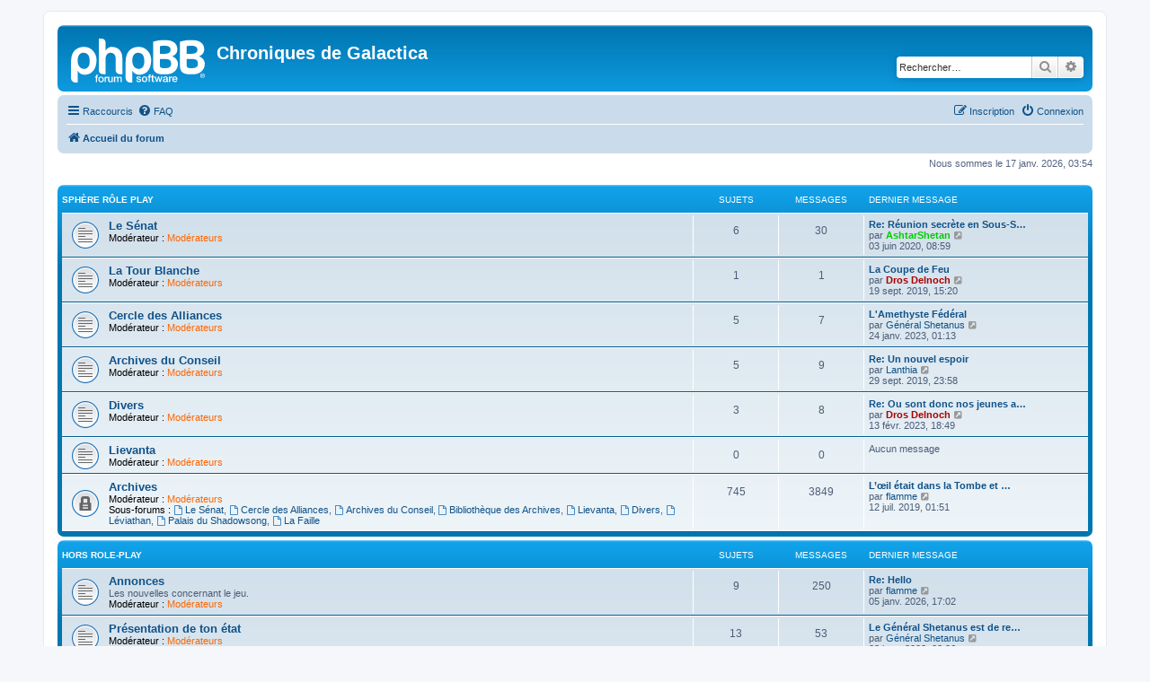

--- FILE ---
content_type: text/html; charset=UTF-8
request_url: https://forum.chroniquesgalactica.org/index.php?sid=8388fab474d7958d1e241023ea586cbd
body_size: 6983
content:
<!DOCTYPE html>
<html dir="ltr" lang="fr">
<head>
<meta charset="utf-8" />
<meta http-equiv="X-UA-Compatible" content="IE=edge">
<meta name="viewport" content="width=device-width, initial-scale=1" />

<title>Chroniques de Galactica - Page d’accueil</title>

	<link rel="alternate" type="application/atom+xml" title="Flux - Chroniques de Galactica" href="/feed?sid=6c1da83921f45d5bc0a0978d955580e4">		<link rel="alternate" type="application/atom+xml" title="Flux - Tous les forums" href="/feed/forums?sid=6c1da83921f45d5bc0a0978d955580e4">					
	<link rel="canonical" href="https://forum.chroniquesgalactica.org/">

<!--
	phpBB style name: prosilver
	Based on style:   prosilver (this is the default phpBB3 style)
	Original author:  Tom Beddard ( http://www.subBlue.com/ )
	Modified by:
-->

<link href="./assets/css/font-awesome.min.css?assets_version=19" rel="stylesheet">
<link href="./styles/prosilver/theme/stylesheet.css?assets_version=19" rel="stylesheet">
<link href="./styles/prosilver/theme/fr/stylesheet.css?assets_version=19" rel="stylesheet">




<!--[if lte IE 9]>
	<link href="./styles/prosilver/theme/tweaks.css?assets_version=19" rel="stylesheet">
<![endif]-->





</head>
<body id="phpbb" class="nojs notouch section-index ltr ">


<div id="wrap" class="wrap">
	<a id="top" class="top-anchor" accesskey="t"></a>
	<div id="page-header">
		<div class="headerbar" role="banner">
					<div class="inner">

			<div id="site-description" class="site-description">
		<a id="logo" class="logo" href="./index.php?sid=6c1da83921f45d5bc0a0978d955580e4" title="Accueil du forum">
					<span class="site_logo"></span>
				</a>
				<h1>Chroniques de Galactica</h1>
				<p></p>
				<p class="skiplink"><a href="#start_here">Accéder au contenu</a></p>
			</div>

									<div id="search-box" class="search-box search-header" role="search">
				<form action="./search.php?sid=6c1da83921f45d5bc0a0978d955580e4" method="get" id="search">
				<fieldset>
					<input name="keywords" id="keywords" type="search" maxlength="128" title="Rechercher par mots-clés" class="inputbox search tiny" size="20" value="" placeholder="Rechercher…" />
					<button class="button button-search" type="submit" title="Rechercher">
						<i class="icon fa-search fa-fw" aria-hidden="true"></i><span class="sr-only">Rechercher</span>
					</button>
					<a href="./search.php?sid=6c1da83921f45d5bc0a0978d955580e4" class="button button-search-end" title="Recherche avancée">
						<i class="icon fa-cog fa-fw" aria-hidden="true"></i><span class="sr-only">Recherche avancée</span>
					</a>
					<input type="hidden" name="sid" value="6c1da83921f45d5bc0a0978d955580e4" />

				</fieldset>
				</form>
			</div>
						
			</div>
					</div>
				<div class="navbar" role="navigation">
	<div class="inner">

	<ul id="nav-main" class="nav-main linklist" role="menubar">

		<li id="quick-links" class="quick-links dropdown-container responsive-menu" data-skip-responsive="true">
			<a href="#" class="dropdown-trigger">
				<i class="icon fa-bars fa-fw" aria-hidden="true"></i><span>Raccourcis</span>
			</a>
			<div class="dropdown">
				<div class="pointer"><div class="pointer-inner"></div></div>
				<ul class="dropdown-contents" role="menu">
					
											<li class="separator"></li>
																									<li>
								<a href="./search.php?search_id=unanswered&amp;sid=6c1da83921f45d5bc0a0978d955580e4" role="menuitem">
									<i class="icon fa-file-o fa-fw icon-gray" aria-hidden="true"></i><span>Sujets sans réponse</span>
								</a>
							</li>
							<li>
								<a href="./search.php?search_id=active_topics&amp;sid=6c1da83921f45d5bc0a0978d955580e4" role="menuitem">
									<i class="icon fa-file-o fa-fw icon-blue" aria-hidden="true"></i><span>Sujets actifs</span>
								</a>
							</li>
							<li class="separator"></li>
							<li>
								<a href="./search.php?sid=6c1da83921f45d5bc0a0978d955580e4" role="menuitem">
									<i class="icon fa-search fa-fw" aria-hidden="true"></i><span>Rechercher</span>
								</a>
							</li>
					
										<li class="separator"></li>

									</ul>
			</div>
		</li>

				<li data-skip-responsive="true">
			<a href="/help/faq?sid=6c1da83921f45d5bc0a0978d955580e4" rel="help" title="Foire aux questions" role="menuitem">
				<i class="icon fa-question-circle fa-fw" aria-hidden="true"></i><span>FAQ</span>
			</a>
		</li>
						
			<li class="rightside"  data-skip-responsive="true">
			<a href="./ucp.php?mode=login&amp;redirect=index.php&amp;sid=6c1da83921f45d5bc0a0978d955580e4" title="Connexion" accesskey="x" role="menuitem">
				<i class="icon fa-power-off fa-fw" aria-hidden="true"></i><span>Connexion</span>
			</a>
		</li>
					<li class="rightside" data-skip-responsive="true">
				<a href="./ucp.php?mode=register&amp;sid=6c1da83921f45d5bc0a0978d955580e4" role="menuitem">
					<i class="icon fa-pencil-square-o  fa-fw" aria-hidden="true"></i><span>Inscription</span>
				</a>
			</li>
						</ul>

	<ul id="nav-breadcrumbs" class="nav-breadcrumbs linklist navlinks" role="menubar">
				
		
		<li class="breadcrumbs" itemscope itemtype="https://schema.org/BreadcrumbList">

			
							<span class="crumb" itemtype="https://schema.org/ListItem" itemprop="itemListElement" itemscope><a itemprop="item" href="./index.php?sid=6c1da83921f45d5bc0a0978d955580e4" accesskey="h" data-navbar-reference="index"><i class="icon fa-home fa-fw"></i><span itemprop="name">Accueil du forum</span></a><meta itemprop="position" content="1" /></span>

			
					</li>

		
					<li class="rightside responsive-search">
				<a href="./search.php?sid=6c1da83921f45d5bc0a0978d955580e4" title="Accéder aux paramètres avancés de la recherche" role="menuitem">
					<i class="icon fa-search fa-fw" aria-hidden="true"></i><span class="sr-only">Rechercher</span>
				</a>
			</li>
			</ul>

	</div>
</div>
	</div>

	
	<a id="start_here" class="anchor"></a>
	<div id="page-body" class="page-body" role="main">
		
		
<p class="right responsive-center time">Nous sommes le 17 janv. 2026, 03:54</p>



	
				<div class="forabg">
			<div class="inner">
			<ul class="topiclist">
				<li class="header">
										<dl class="row-item">
						<dt><div class="list-inner"><a href="./viewforum.php?f=60&amp;sid=6c1da83921f45d5bc0a0978d955580e4">Sphère Rôle Play</a></div></dt>
						<dd class="topics">Sujets</dd>
						<dd class="posts">Messages</dd>
						<dd class="lastpost"><span>Dernier message</span></dd>
					</dl>
									</li>
			</ul>
			<ul class="topiclist forums">
		
	
	
	
			
					<li class="row">
						<dl class="row-item forum_read">
				<dt title="Aucun message non lu">
										<div class="list-inner">
													<!--
								<a class="feed-icon-forum" title="Flux - Le Sénat" href="/feed?sid=6c1da83921f45d5bc0a0978d955580e4?f=38">
									<i class="icon fa-rss-square fa-fw icon-orange" aria-hidden="true"></i><span class="sr-only">Flux - Le Sénat</span>
								</a>
							-->
																		<a href="./viewforum.php?f=38&amp;sid=6c1da83921f45d5bc0a0978d955580e4" class="forumtitle">Le Sénat</a>
																			<br /><strong>Modérateur :</strong> <a style="color:#FF6600;" href="./memberlist.php?mode=group&amp;g=7&amp;sid=6c1da83921f45d5bc0a0978d955580e4">Modérateurs</a>
												
												<div class="responsive-show" style="display: none;">
															Sujets : <strong>6</strong>
													</div>
											</div>
				</dt>
									<dd class="topics">6 <dfn>Sujets</dfn></dd>
					<dd class="posts">30 <dfn>Messages</dfn></dd>
					<dd class="lastpost">
						<span>
																						<dfn>Dernier message</dfn>
																										<a href="./viewtopic.php?p=104733&amp;sid=6c1da83921f45d5bc0a0978d955580e4#p104733" title="Re: Réunion secrète en Sous-Sol" class="lastsubject">Re: Réunion secrète en Sous-S…</a> <br />
																	par <a href="./memberlist.php?mode=viewprofile&amp;u=4931&amp;sid=6c1da83921f45d5bc0a0978d955580e4" style="color: #00CC00;" class="username-coloured">AshtarShetan</a>																	<a href="./viewtopic.php?p=104733&amp;sid=6c1da83921f45d5bc0a0978d955580e4#p104733" title="Consulter le dernier message">
										<i class="icon fa-external-link-square fa-fw icon-lightgray icon-md" aria-hidden="true"></i><span class="sr-only">Consulter le dernier message</span>
									</a>
																<br /><time datetime="2020-06-03T07:59:48+00:00">03 juin 2020, 08:59</time>
													</span>
					</dd>
							</dl>
					</li>
			
	
	
			
					<li class="row">
						<dl class="row-item forum_read">
				<dt title="Aucun message non lu">
										<div class="list-inner">
													<!--
								<a class="feed-icon-forum" title="Flux - La Tour Blanche" href="/feed?sid=6c1da83921f45d5bc0a0978d955580e4?f=102">
									<i class="icon fa-rss-square fa-fw icon-orange" aria-hidden="true"></i><span class="sr-only">Flux - La Tour Blanche</span>
								</a>
							-->
																		<a href="./viewforum.php?f=102&amp;sid=6c1da83921f45d5bc0a0978d955580e4" class="forumtitle">La Tour Blanche</a>
																			<br /><strong>Modérateur :</strong> <a style="color:#FF6600;" href="./memberlist.php?mode=group&amp;g=7&amp;sid=6c1da83921f45d5bc0a0978d955580e4">Modérateurs</a>
												
												<div class="responsive-show" style="display: none;">
															Sujets : <strong>1</strong>
													</div>
											</div>
				</dt>
									<dd class="topics">1 <dfn>Sujets</dfn></dd>
					<dd class="posts">1 <dfn>Messages</dfn></dd>
					<dd class="lastpost">
						<span>
																						<dfn>Dernier message</dfn>
																										<a href="./viewtopic.php?p=104191&amp;sid=6c1da83921f45d5bc0a0978d955580e4#p104191" title="La Coupe de Feu" class="lastsubject">La Coupe de Feu</a> <br />
																	par <a href="./memberlist.php?mode=viewprofile&amp;u=352&amp;sid=6c1da83921f45d5bc0a0978d955580e4" style="color: #AA0000;" class="username-coloured">Dros Delnoch</a>																	<a href="./viewtopic.php?p=104191&amp;sid=6c1da83921f45d5bc0a0978d955580e4#p104191" title="Consulter le dernier message">
										<i class="icon fa-external-link-square fa-fw icon-lightgray icon-md" aria-hidden="true"></i><span class="sr-only">Consulter le dernier message</span>
									</a>
																<br /><time datetime="2019-09-19T14:20:55+00:00">19 sept. 2019, 15:20</time>
													</span>
					</dd>
							</dl>
					</li>
			
	
	
			
					<li class="row">
						<dl class="row-item forum_read">
				<dt title="Aucun message non lu">
										<div class="list-inner">
													<!--
								<a class="feed-icon-forum" title="Flux - Cercle des Alliances" href="/feed?sid=6c1da83921f45d5bc0a0978d955580e4?f=55">
									<i class="icon fa-rss-square fa-fw icon-orange" aria-hidden="true"></i><span class="sr-only">Flux - Cercle des Alliances</span>
								</a>
							-->
																		<a href="./viewforum.php?f=55&amp;sid=6c1da83921f45d5bc0a0978d955580e4" class="forumtitle">Cercle des Alliances</a>
																			<br /><strong>Modérateur :</strong> <a style="color:#FF6600;" href="./memberlist.php?mode=group&amp;g=7&amp;sid=6c1da83921f45d5bc0a0978d955580e4">Modérateurs</a>
												
												<div class="responsive-show" style="display: none;">
															Sujets : <strong>5</strong>
													</div>
											</div>
				</dt>
									<dd class="topics">5 <dfn>Sujets</dfn></dd>
					<dd class="posts">7 <dfn>Messages</dfn></dd>
					<dd class="lastpost">
						<span>
																						<dfn>Dernier message</dfn>
																										<a href="./viewtopic.php?p=104955&amp;sid=6c1da83921f45d5bc0a0978d955580e4#p104955" title="L'Amethyste Fédéral" class="lastsubject">L'Amethyste Fédéral</a> <br />
																	par <a href="./memberlist.php?mode=viewprofile&amp;u=4943&amp;sid=6c1da83921f45d5bc0a0978d955580e4" class="username">Général Shetanus</a>																	<a href="./viewtopic.php?p=104955&amp;sid=6c1da83921f45d5bc0a0978d955580e4#p104955" title="Consulter le dernier message">
										<i class="icon fa-external-link-square fa-fw icon-lightgray icon-md" aria-hidden="true"></i><span class="sr-only">Consulter le dernier message</span>
									</a>
																<br /><time datetime="2023-01-24T00:13:18+00:00">24 janv. 2023, 01:13</time>
													</span>
					</dd>
							</dl>
					</li>
			
	
	
			
					<li class="row">
						<dl class="row-item forum_read">
				<dt title="Aucun message non lu">
										<div class="list-inner">
													<!--
								<a class="feed-icon-forum" title="Flux - Archives du Conseil" href="/feed?sid=6c1da83921f45d5bc0a0978d955580e4?f=54">
									<i class="icon fa-rss-square fa-fw icon-orange" aria-hidden="true"></i><span class="sr-only">Flux - Archives du Conseil</span>
								</a>
							-->
																		<a href="./viewforum.php?f=54&amp;sid=6c1da83921f45d5bc0a0978d955580e4" class="forumtitle">Archives du Conseil</a>
																			<br /><strong>Modérateur :</strong> <a style="color:#FF6600;" href="./memberlist.php?mode=group&amp;g=7&amp;sid=6c1da83921f45d5bc0a0978d955580e4">Modérateurs</a>
												
												<div class="responsive-show" style="display: none;">
															Sujets : <strong>5</strong>
													</div>
											</div>
				</dt>
									<dd class="topics">5 <dfn>Sujets</dfn></dd>
					<dd class="posts">9 <dfn>Messages</dfn></dd>
					<dd class="lastpost">
						<span>
																						<dfn>Dernier message</dfn>
																										<a href="./viewtopic.php?p=104322&amp;sid=6c1da83921f45d5bc0a0978d955580e4#p104322" title="Re: Un nouvel espoir" class="lastsubject">Re: Un nouvel espoir</a> <br />
																	par <a href="./memberlist.php?mode=viewprofile&amp;u=3227&amp;sid=6c1da83921f45d5bc0a0978d955580e4" class="username">Lanthia</a>																	<a href="./viewtopic.php?p=104322&amp;sid=6c1da83921f45d5bc0a0978d955580e4#p104322" title="Consulter le dernier message">
										<i class="icon fa-external-link-square fa-fw icon-lightgray icon-md" aria-hidden="true"></i><span class="sr-only">Consulter le dernier message</span>
									</a>
																<br /><time datetime="2019-09-29T22:58:57+00:00">29 sept. 2019, 23:58</time>
													</span>
					</dd>
							</dl>
					</li>
			
	
	
			
					<li class="row">
						<dl class="row-item forum_read">
				<dt title="Aucun message non lu">
										<div class="list-inner">
													<!--
								<a class="feed-icon-forum" title="Flux - Divers" href="/feed?sid=6c1da83921f45d5bc0a0978d955580e4?f=48">
									<i class="icon fa-rss-square fa-fw icon-orange" aria-hidden="true"></i><span class="sr-only">Flux - Divers</span>
								</a>
							-->
																		<a href="./viewforum.php?f=48&amp;sid=6c1da83921f45d5bc0a0978d955580e4" class="forumtitle">Divers</a>
																			<br /><strong>Modérateur :</strong> <a style="color:#FF6600;" href="./memberlist.php?mode=group&amp;g=7&amp;sid=6c1da83921f45d5bc0a0978d955580e4">Modérateurs</a>
												
												<div class="responsive-show" style="display: none;">
															Sujets : <strong>3</strong>
													</div>
											</div>
				</dt>
									<dd class="topics">3 <dfn>Sujets</dfn></dd>
					<dd class="posts">8 <dfn>Messages</dfn></dd>
					<dd class="lastpost">
						<span>
																						<dfn>Dernier message</dfn>
																										<a href="./viewtopic.php?p=104966&amp;sid=6c1da83921f45d5bc0a0978d955580e4#p104966" title="Re: Ou sont donc nos jeunes années ?" class="lastsubject">Re: Ou sont donc nos jeunes a…</a> <br />
																	par <a href="./memberlist.php?mode=viewprofile&amp;u=352&amp;sid=6c1da83921f45d5bc0a0978d955580e4" style="color: #AA0000;" class="username-coloured">Dros Delnoch</a>																	<a href="./viewtopic.php?p=104966&amp;sid=6c1da83921f45d5bc0a0978d955580e4#p104966" title="Consulter le dernier message">
										<i class="icon fa-external-link-square fa-fw icon-lightgray icon-md" aria-hidden="true"></i><span class="sr-only">Consulter le dernier message</span>
									</a>
																<br /><time datetime="2023-02-13T17:49:00+00:00">13 févr. 2023, 18:49</time>
													</span>
					</dd>
							</dl>
					</li>
			
	
	
			
					<li class="row">
						<dl class="row-item forum_read">
				<dt title="Aucun message non lu">
										<div class="list-inner">
													<!--
								<a class="feed-icon-forum" title="Flux - Lievanta" href="/feed?sid=6c1da83921f45d5bc0a0978d955580e4?f=41">
									<i class="icon fa-rss-square fa-fw icon-orange" aria-hidden="true"></i><span class="sr-only">Flux - Lievanta</span>
								</a>
							-->
																		<a href="./viewforum.php?f=41&amp;sid=6c1da83921f45d5bc0a0978d955580e4" class="forumtitle">Lievanta</a>
																			<br /><strong>Modérateur :</strong> <a style="color:#FF6600;" href="./memberlist.php?mode=group&amp;g=7&amp;sid=6c1da83921f45d5bc0a0978d955580e4">Modérateurs</a>
												
												<div class="responsive-show" style="display: none;">
													</div>
											</div>
				</dt>
									<dd class="topics">0 <dfn>Sujets</dfn></dd>
					<dd class="posts">0 <dfn>Messages</dfn></dd>
					<dd class="lastpost">
						<span>
																													Aucun message
																				</span>
					</dd>
							</dl>
					</li>
			
	
	
			
					<li class="row">
						<dl class="row-item forum_read_locked">
				<dt title="Forum verrouillé">
										<div class="list-inner">
													<!--
								<a class="feed-icon-forum" title="Flux - Archives" href="/feed?sid=6c1da83921f45d5bc0a0978d955580e4?f=80">
									<i class="icon fa-rss-square fa-fw icon-orange" aria-hidden="true"></i><span class="sr-only">Flux - Archives</span>
								</a>
							-->
																		<a href="./viewforum.php?f=80&amp;sid=6c1da83921f45d5bc0a0978d955580e4" class="forumtitle">Archives</a>
																			<br /><strong>Modérateur :</strong> <a style="color:#FF6600;" href="./memberlist.php?mode=group&amp;g=7&amp;sid=6c1da83921f45d5bc0a0978d955580e4">Modérateurs</a>
																										<br /><strong>Sous-forums :</strong>
															<a href="./viewforum.php?f=8&amp;sid=6c1da83921f45d5bc0a0978d955580e4" class="subforum read" title="Aucun message non lu">
									<i class="icon fa-file-o fa-fw  icon-blue icon-md" aria-hidden="true"></i>Le Sénat</a>, 															<a href="./viewforum.php?f=10&amp;sid=6c1da83921f45d5bc0a0978d955580e4" class="subforum read" title="Aucun message non lu">
									<i class="icon fa-file-o fa-fw  icon-blue icon-md" aria-hidden="true"></i>Cercle des Alliances</a>, 															<a href="./viewforum.php?f=11&amp;sid=6c1da83921f45d5bc0a0978d955580e4" class="subforum read" title="Aucun message non lu">
									<i class="icon fa-file-o fa-fw  icon-blue icon-md" aria-hidden="true"></i>Archives du Conseil</a>, 															<a href="./viewforum.php?f=56&amp;sid=6c1da83921f45d5bc0a0978d955580e4" class="subforum read" title="Aucun message non lu">
									<i class="icon fa-file-o fa-fw  icon-blue icon-md" aria-hidden="true"></i>Bibliothèque des Archives</a>, 															<a href="./viewforum.php?f=16&amp;sid=6c1da83921f45d5bc0a0978d955580e4" class="subforum read" title="Aucun message non lu">
									<i class="icon fa-file-o fa-fw  icon-blue icon-md" aria-hidden="true"></i>Lievanta</a>, 															<a href="./viewforum.php?f=15&amp;sid=6c1da83921f45d5bc0a0978d955580e4" class="subforum read" title="Aucun message non lu">
									<i class="icon fa-file-o fa-fw  icon-blue icon-md" aria-hidden="true"></i>Divers</a>, 															<a href="./viewforum.php?f=57&amp;sid=6c1da83921f45d5bc0a0978d955580e4" class="subforum read" title="Aucun message non lu">
									<i class="icon fa-file-o fa-fw  icon-blue icon-md" aria-hidden="true"></i>Léviathan</a>, 															<a href="./viewforum.php?f=30&amp;sid=6c1da83921f45d5bc0a0978d955580e4" class="subforum read" title="Aucun message non lu">
									<i class="icon fa-file-o fa-fw  icon-blue icon-md" aria-hidden="true"></i>Palais du Shadowsong</a>, 															<a href="./viewforum.php?f=62&amp;sid=6c1da83921f45d5bc0a0978d955580e4" class="subforum read" title="Aucun message non lu">
									<i class="icon fa-file-o fa-fw  icon-blue icon-md" aria-hidden="true"></i>La Faille</a>																				
												<div class="responsive-show" style="display: none;">
															Sujets : <strong>745</strong>
													</div>
											</div>
				</dt>
									<dd class="topics">745 <dfn>Sujets</dfn></dd>
					<dd class="posts">3849 <dfn>Messages</dfn></dd>
					<dd class="lastpost">
						<span>
																						<dfn>Dernier message</dfn>
																										<a href="./viewtopic.php?p=104005&amp;sid=6c1da83921f45d5bc0a0978d955580e4#p104005" title="L’œil était dans la Tombe et regardait Caïn" class="lastsubject">L’œil était dans la Tombe et …</a> <br />
																	par <a href="./memberlist.php?mode=viewprofile&amp;u=114&amp;sid=6c1da83921f45d5bc0a0978d955580e4" class="username">flamme</a>																	<a href="./viewtopic.php?p=104005&amp;sid=6c1da83921f45d5bc0a0978d955580e4#p104005" title="Consulter le dernier message">
										<i class="icon fa-external-link-square fa-fw icon-lightgray icon-md" aria-hidden="true"></i><span class="sr-only">Consulter le dernier message</span>
									</a>
																<br /><time datetime="2019-07-12T00:51:39+00:00">12 juil. 2019, 01:51</time>
													</span>
					</dd>
							</dl>
					</li>
			
	
				</ul>

			</div>
		</div>
	
				<div class="forabg">
			<div class="inner">
			<ul class="topiclist">
				<li class="header">
										<dl class="row-item">
						<dt><div class="list-inner"><a href="./viewforum.php?f=4&amp;sid=6c1da83921f45d5bc0a0978d955580e4">Hors Role-Play</a></div></dt>
						<dd class="topics">Sujets</dd>
						<dd class="posts">Messages</dd>
						<dd class="lastpost"><span>Dernier message</span></dd>
					</dl>
									</li>
			</ul>
			<ul class="topiclist forums">
		
	
	
	
			
					<li class="row">
						<dl class="row-item forum_read">
				<dt title="Aucun message non lu">
										<div class="list-inner">
													<!--
								<a class="feed-icon-forum" title="Flux - Annonces" href="/feed?sid=6c1da83921f45d5bc0a0978d955580e4?f=91">
									<i class="icon fa-rss-square fa-fw icon-orange" aria-hidden="true"></i><span class="sr-only">Flux - Annonces</span>
								</a>
							-->
																		<a href="./viewforum.php?f=91&amp;sid=6c1da83921f45d5bc0a0978d955580e4" class="forumtitle">Annonces</a>
						<br />Les nouvelles concernant le jeu.													<br /><strong>Modérateur :</strong> <a style="color:#FF6600;" href="./memberlist.php?mode=group&amp;g=7&amp;sid=6c1da83921f45d5bc0a0978d955580e4">Modérateurs</a>
												
												<div class="responsive-show" style="display: none;">
															Sujets : <strong>9</strong>
													</div>
											</div>
				</dt>
									<dd class="topics">9 <dfn>Sujets</dfn></dd>
					<dd class="posts">250 <dfn>Messages</dfn></dd>
					<dd class="lastpost">
						<span>
																						<dfn>Dernier message</dfn>
																										<a href="./viewtopic.php?p=105265&amp;sid=6c1da83921f45d5bc0a0978d955580e4#p105265" title="Re: Hello" class="lastsubject">Re: Hello</a> <br />
																	par <a href="./memberlist.php?mode=viewprofile&amp;u=114&amp;sid=6c1da83921f45d5bc0a0978d955580e4" class="username">flamme</a>																	<a href="./viewtopic.php?p=105265&amp;sid=6c1da83921f45d5bc0a0978d955580e4#p105265" title="Consulter le dernier message">
										<i class="icon fa-external-link-square fa-fw icon-lightgray icon-md" aria-hidden="true"></i><span class="sr-only">Consulter le dernier message</span>
									</a>
																<br /><time datetime="2026-01-05T16:02:32+00:00">05 janv. 2026, 17:02</time>
													</span>
					</dd>
							</dl>
					</li>
			
	
	
			
					<li class="row">
						<dl class="row-item forum_read">
				<dt title="Aucun message non lu">
										<div class="list-inner">
													<!--
								<a class="feed-icon-forum" title="Flux - Présentation de ton état" href="/feed?sid=6c1da83921f45d5bc0a0978d955580e4?f=92">
									<i class="icon fa-rss-square fa-fw icon-orange" aria-hidden="true"></i><span class="sr-only">Flux - Présentation de ton état</span>
								</a>
							-->
																		<a href="./viewforum.php?f=92&amp;sid=6c1da83921f45d5bc0a0978d955580e4" class="forumtitle">Présentation de ton état</a>
																			<br /><strong>Modérateur :</strong> <a style="color:#FF6600;" href="./memberlist.php?mode=group&amp;g=7&amp;sid=6c1da83921f45d5bc0a0978d955580e4">Modérateurs</a>
												
												<div class="responsive-show" style="display: none;">
															Sujets : <strong>13</strong>
													</div>
											</div>
				</dt>
									<dd class="topics">13 <dfn>Sujets</dfn></dd>
					<dd class="posts">53 <dfn>Messages</dfn></dd>
					<dd class="lastpost">
						<span>
																						<dfn>Dernier message</dfn>
																										<a href="./viewtopic.php?p=104959&amp;sid=6c1da83921f45d5bc0a0978d955580e4#p104959" title="Le Général Shetanus est de retour pour vous jouez un mauvais tour..." class="lastsubject">Le Général Shetanus est de re…</a> <br />
																	par <a href="./memberlist.php?mode=viewprofile&amp;u=4943&amp;sid=6c1da83921f45d5bc0a0978d955580e4" class="username">Général Shetanus</a>																	<a href="./viewtopic.php?p=104959&amp;sid=6c1da83921f45d5bc0a0978d955580e4#p104959" title="Consulter le dernier message">
										<i class="icon fa-external-link-square fa-fw icon-lightgray icon-md" aria-hidden="true"></i><span class="sr-only">Consulter le dernier message</span>
									</a>
																<br /><time datetime="2023-01-28T22:36:19+00:00">28 janv. 2023, 23:36</time>
													</span>
					</dd>
							</dl>
					</li>
			
	
	
			
					<li class="row">
						<dl class="row-item forum_read">
				<dt title="Aucun message non lu">
										<div class="list-inner">
													<!--
								<a class="feed-icon-forum" title="Flux - Entraide" href="/feed?sid=6c1da83921f45d5bc0a0978d955580e4?f=93">
									<i class="icon fa-rss-square fa-fw icon-orange" aria-hidden="true"></i><span class="sr-only">Flux - Entraide</span>
								</a>
							-->
																		<a href="./viewforum.php?f=93&amp;sid=6c1da83921f45d5bc0a0978d955580e4" class="forumtitle">Entraide</a>
						<br />Besoin d'aide ? Commencez par lire l'aide du jeu. Si vous ne trouvez pas réponse à vos questions, postez ici, des joueurs se feront un plaisir de vous aider <img class="smilies" src="./images/smilies/icon_e_wink.gif" width="15" height="17" alt=";)" title="Clin d’oeil">													<br /><strong>Modérateur :</strong> <a style="color:#FF6600;" href="./memberlist.php?mode=group&amp;g=7&amp;sid=6c1da83921f45d5bc0a0978d955580e4">Modérateurs</a>
												
												<div class="responsive-show" style="display: none;">
															Sujets : <strong>271</strong>
													</div>
											</div>
				</dt>
									<dd class="topics">271 <dfn>Sujets</dfn></dd>
					<dd class="posts">2862 <dfn>Messages</dfn></dd>
					<dd class="lastpost">
						<span>
																						<dfn>Dernier message</dfn>
																										<a href="./viewtopic.php?p=104404&amp;sid=6c1da83921f45d5bc0a0978d955580e4#p104404" title="Re: Messagerie" class="lastsubject">Re: Messagerie</a> <br />
																	par <a href="./memberlist.php?mode=viewprofile&amp;u=2&amp;sid=6c1da83921f45d5bc0a0978d955580e4" style="color: #AA0000;" class="username-coloured">Aurel</a>																	<a href="./viewtopic.php?p=104404&amp;sid=6c1da83921f45d5bc0a0978d955580e4#p104404" title="Consulter le dernier message">
										<i class="icon fa-external-link-square fa-fw icon-lightgray icon-md" aria-hidden="true"></i><span class="sr-only">Consulter le dernier message</span>
									</a>
																<br /><time datetime="2019-10-18T15:41:26+00:00">18 oct. 2019, 16:41</time>
													</span>
					</dd>
							</dl>
					</li>
			
	
	
			
					<li class="row">
						<dl class="row-item forum_read">
				<dt title="Aucun message non lu">
										<div class="list-inner">
													<!--
								<a class="feed-icon-forum" title="Flux - Commentaires RP" href="/feed?sid=6c1da83921f45d5bc0a0978d955580e4?f=94">
									<i class="icon fa-rss-square fa-fw icon-orange" aria-hidden="true"></i><span class="sr-only">Flux - Commentaires RP</span>
								</a>
							-->
																		<a href="./viewforum.php?f=94&amp;sid=6c1da83921f45d5bc0a0978d955580e4" class="forumtitle">Commentaires RP</a>
						<br />Vous avez un commentaire à faire sur un RP? Ce forum est fait pour vous.													<br /><strong>Modérateur :</strong> <a style="color:#FF6600;" href="./memberlist.php?mode=group&amp;g=7&amp;sid=6c1da83921f45d5bc0a0978d955580e4">Modérateurs</a>
												
												<div class="responsive-show" style="display: none;">
															Sujets : <strong>13</strong>
													</div>
											</div>
				</dt>
									<dd class="topics">13 <dfn>Sujets</dfn></dd>
					<dd class="posts">141 <dfn>Messages</dfn></dd>
					<dd class="lastpost">
						<span>
																						<dfn>Dernier message</dfn>
																										<a href="./viewtopic.php?p=104949&amp;sid=6c1da83921f45d5bc0a0978d955580e4#p104949" title="Larmes" class="lastsubject">Larmes</a> <br />
																	par <a href="./memberlist.php?mode=viewprofile&amp;u=114&amp;sid=6c1da83921f45d5bc0a0978d955580e4" class="username">flamme</a>																	<a href="./viewtopic.php?p=104949&amp;sid=6c1da83921f45d5bc0a0978d955580e4#p104949" title="Consulter le dernier message">
										<i class="icon fa-external-link-square fa-fw icon-lightgray icon-md" aria-hidden="true"></i><span class="sr-only">Consulter le dernier message</span>
									</a>
																<br /><time datetime="2022-08-18T23:47:46+00:00">19 août 2022, 00:47</time>
													</span>
					</dd>
							</dl>
					</li>
			
	
	
			
					<li class="row">
						<dl class="row-item forum_read">
				<dt title="Aucun message non lu">
										<div class="list-inner">
													<!--
								<a class="feed-icon-forum" title="Flux - Créations" href="/feed?sid=6c1da83921f45d5bc0a0978d955580e4?f=95">
									<i class="icon fa-rss-square fa-fw icon-orange" aria-hidden="true"></i><span class="sr-only">Flux - Créations</span>
								</a>
							-->
																		<a href="./viewforum.php?f=95&amp;sid=6c1da83921f45d5bc0a0978d955580e4" class="forumtitle">Créations</a>
						<br />C'est ici que les artistes en herbe comme les plus expérimentés exposeront leurs créations													<br /><strong>Modérateur :</strong> <a style="color:#FF6600;" href="./memberlist.php?mode=group&amp;g=7&amp;sid=6c1da83921f45d5bc0a0978d955580e4">Modérateurs</a>
												
												<div class="responsive-show" style="display: none;">
															Sujets : <strong>5</strong>
													</div>
											</div>
				</dt>
									<dd class="topics">5 <dfn>Sujets</dfn></dd>
					<dd class="posts">47 <dfn>Messages</dfn></dd>
					<dd class="lastpost">
						<span>
																						<dfn>Dernier message</dfn>
																										<a href="./viewtopic.php?p=104042&amp;sid=6c1da83921f45d5bc0a0978d955580e4#p104042" title="Re: Graphisme si tu me tiens" class="lastsubject">Re: Graphisme si tu me tiens</a> <br />
																	par <a href="./memberlist.php?mode=viewprofile&amp;u=4931&amp;sid=6c1da83921f45d5bc0a0978d955580e4" style="color: #00CC00;" class="username-coloured">AshtarShetan</a>																	<a href="./viewtopic.php?p=104042&amp;sid=6c1da83921f45d5bc0a0978d955580e4#p104042" title="Consulter le dernier message">
										<i class="icon fa-external-link-square fa-fw icon-lightgray icon-md" aria-hidden="true"></i><span class="sr-only">Consulter le dernier message</span>
									</a>
																<br /><time datetime="2019-08-13T22:24:12+00:00">13 août 2019, 23:24</time>
													</span>
					</dd>
							</dl>
					</li>
			
	
	
			
					<li class="row">
						<dl class="row-item forum_read">
				<dt title="Aucun message non lu">
										<div class="list-inner">
													<!--
								<a class="feed-icon-forum" title="Flux - Divers" href="/feed?sid=6c1da83921f45d5bc0a0978d955580e4?f=96">
									<i class="icon fa-rss-square fa-fw icon-orange" aria-hidden="true"></i><span class="sr-only">Flux - Divers</span>
								</a>
							-->
																		<a href="./viewforum.php?f=96&amp;sid=6c1da83921f45d5bc0a0978d955580e4" class="forumtitle">Divers</a>
						<br />Pour parler de tout et de rien mais sérieusement.													<br /><strong>Modérateur :</strong> <a style="color:#FF6600;" href="./memberlist.php?mode=group&amp;g=7&amp;sid=6c1da83921f45d5bc0a0978d955580e4">Modérateurs</a>
												
												<div class="responsive-show" style="display: none;">
															Sujets : <strong>14</strong>
													</div>
											</div>
				</dt>
									<dd class="topics">14 <dfn>Sujets</dfn></dd>
					<dd class="posts">3706 <dfn>Messages</dfn></dd>
					<dd class="lastpost">
						<span>
																						<dfn>Dernier message</dfn>
																										<a href="./viewtopic.php?p=105232&amp;sid=6c1da83921f45d5bc0a0978d955580e4#p105232" title="Jeu en création pour continuer l'aventure C2G(20ième)" class="lastsubject">Jeu en création pour continue…</a> <br />
																	par <a href="./memberlist.php?mode=viewprofile&amp;u=3174&amp;sid=6c1da83921f45d5bc0a0978d955580e4" class="username">Blacky Stark</a>																	<a href="./viewtopic.php?p=105232&amp;sid=6c1da83921f45d5bc0a0978d955580e4#p105232" title="Consulter le dernier message">
										<i class="icon fa-external-link-square fa-fw icon-lightgray icon-md" aria-hidden="true"></i><span class="sr-only">Consulter le dernier message</span>
									</a>
																<br /><time datetime="2025-11-29T11:40:40+00:00">29 nov. 2025, 12:40</time>
													</span>
					</dd>
							</dl>
					</li>
			
	
	
			
					<li class="row">
						<dl class="row-item forum_read_subforum">
				<dt title="Aucun message non lu">
										<div class="list-inner">
													<!--
								<a class="feed-icon-forum" title="Flux - Archives" href="/feed?sid=6c1da83921f45d5bc0a0978d955580e4?f=90">
									<i class="icon fa-rss-square fa-fw icon-orange" aria-hidden="true"></i><span class="sr-only">Flux - Archives</span>
								</a>
							-->
																		<a href="./viewforum.php?f=90&amp;sid=6c1da83921f45d5bc0a0978d955580e4" class="forumtitle">Archives</a>
																			<br /><strong>Modérateur :</strong> <a style="color:#FF6600;" href="./memberlist.php?mode=group&amp;g=7&amp;sid=6c1da83921f45d5bc0a0978d955580e4">Modérateurs</a>
												
												<div class="responsive-show" style="display: none;">
															Sujets : <strong>980</strong>
													</div>
											</div>
				</dt>
									<dd class="topics">980 <dfn>Sujets</dfn></dd>
					<dd class="posts">24308 <dfn>Messages</dfn></dd>
					<dd class="lastpost">
						<span>
																						<dfn>Dernier message</dfn>
																										<a href="./viewtopic.php?p=104009&amp;sid=6c1da83921f45d5bc0a0978d955580e4#p104009" title="Re: Informations nouvel univers" class="lastsubject">Re: Informations nouvel unive…</a> <br />
																	par <a href="./memberlist.php?mode=viewprofile&amp;u=2&amp;sid=6c1da83921f45d5bc0a0978d955580e4" style="color: #AA0000;" class="username-coloured">Aurel</a>																	<a href="./viewtopic.php?p=104009&amp;sid=6c1da83921f45d5bc0a0978d955580e4#p104009" title="Consulter le dernier message">
										<i class="icon fa-external-link-square fa-fw icon-lightgray icon-md" aria-hidden="true"></i><span class="sr-only">Consulter le dernier message</span>
									</a>
																<br /><time datetime="2019-07-25T13:57:05+00:00">25 juil. 2019, 14:57</time>
													</span>
					</dd>
							</dl>
					</li>
			
	
				</ul>

			</div>
		</div>
	
				<div class="forabg">
			<div class="inner">
			<ul class="topiclist">
				<li class="header">
										<dl class="row-item">
						<dt><div class="list-inner"><a href="./viewforum.php?f=49&amp;sid=6c1da83921f45d5bc0a0978d955580e4">Développement</a></div></dt>
						<dd class="topics">Sujets</dd>
						<dd class="posts">Messages</dd>
						<dd class="lastpost"><span>Dernier message</span></dd>
					</dl>
									</li>
			</ul>
			<ul class="topiclist forums">
		
	
	
	
			
					<li class="row">
						<dl class="row-item forum_read">
				<dt title="Aucun message non lu">
										<div class="list-inner">
													<!--
								<a class="feed-icon-forum" title="Flux - Bugs" href="/feed?sid=6c1da83921f45d5bc0a0978d955580e4?f=117">
									<i class="icon fa-rss-square fa-fw icon-orange" aria-hidden="true"></i><span class="sr-only">Flux - Bugs</span>
								</a>
							-->
																		<a href="./viewforum.php?f=117&amp;sid=6c1da83921f45d5bc0a0978d955580e4" class="forumtitle">Bugs</a>
						<br />Signalement des anomalies rencontrées dans le jeu													<br /><strong>Modérateur :</strong> <a style="color:#FF6600;" href="./memberlist.php?mode=group&amp;g=7&amp;sid=6c1da83921f45d5bc0a0978d955580e4">Modérateurs</a>
												
												<div class="responsive-show" style="display: none;">
															Sujets : <strong>11</strong>
													</div>
											</div>
				</dt>
									<dd class="topics">11 <dfn>Sujets</dfn></dd>
					<dd class="posts">66 <dfn>Messages</dfn></dd>
					<dd class="lastpost">
						<span>
																						<dfn>Dernier message</dfn>
																										<a href="./viewtopic.php?p=105036&amp;sid=6c1da83921f45d5bc0a0978d955580e4#p105036" title="Re: bug attaque" class="lastsubject">Re: bug attaque</a> <br />
																	par <a href="./memberlist.php?mode=viewprofile&amp;u=4845&amp;sid=6c1da83921f45d5bc0a0978d955580e4" class="username">Mae</a>																	<a href="./viewtopic.php?p=105036&amp;sid=6c1da83921f45d5bc0a0978d955580e4#p105036" title="Consulter le dernier message">
										<i class="icon fa-external-link-square fa-fw icon-lightgray icon-md" aria-hidden="true"></i><span class="sr-only">Consulter le dernier message</span>
									</a>
																<br /><time datetime="2024-05-18T10:53:53+00:00">18 mai 2024, 11:53</time>
													</span>
					</dd>
							</dl>
					</li>
			
	
	
			
					<li class="row">
						<dl class="row-item forum_read">
				<dt title="Aucun message non lu">
										<div class="list-inner">
													<!--
								<a class="feed-icon-forum" title="Flux - Améliorations" href="/feed?sid=6c1da83921f45d5bc0a0978d955580e4?f=118">
									<i class="icon fa-rss-square fa-fw icon-orange" aria-hidden="true"></i><span class="sr-only">Flux - Améliorations</span>
								</a>
							-->
																		<a href="./viewforum.php?f=118&amp;sid=6c1da83921f45d5bc0a0978d955580e4" class="forumtitle">Améliorations</a>
						<br />Suggérez des changements pour le jeu													<br /><strong>Modérateur :</strong> <a style="color:#FF6600;" href="./memberlist.php?mode=group&amp;g=7&amp;sid=6c1da83921f45d5bc0a0978d955580e4">Modérateurs</a>
												
												<div class="responsive-show" style="display: none;">
															Sujets : <strong>4</strong>
													</div>
											</div>
				</dt>
									<dd class="topics">4 <dfn>Sujets</dfn></dd>
					<dd class="posts">81 <dfn>Messages</dfn></dd>
					<dd class="lastpost">
						<span>
																						<dfn>Dernier message</dfn>
																										<a href="./viewtopic.php?p=104920&amp;sid=6c1da83921f45d5bc0a0978d955580e4#p104920" title="Re: Idées en vrac" class="lastsubject">Re: Idées en vrac</a> <br />
																	par <a href="./memberlist.php?mode=viewprofile&amp;u=4931&amp;sid=6c1da83921f45d5bc0a0978d955580e4" style="color: #00CC00;" class="username-coloured">AshtarShetan</a>																	<a href="./viewtopic.php?p=104920&amp;sid=6c1da83921f45d5bc0a0978d955580e4#p104920" title="Consulter le dernier message">
										<i class="icon fa-external-link-square fa-fw icon-lightgray icon-md" aria-hidden="true"></i><span class="sr-only">Consulter le dernier message</span>
									</a>
																<br /><time datetime="2021-03-18T16:29:22+00:00">18 mars 2021, 17:29</time>
													</span>
					</dd>
							</dl>
					</li>
			
	
	
			
					<li class="row">
						<dl class="row-item forum_read_subforum">
				<dt title="Aucun message non lu">
										<div class="list-inner">
																		<a href="./viewforum.php?f=61&amp;sid=6c1da83921f45d5bc0a0978d955580e4" class="forumtitle">Vielleries</a>
						<br />Les vieux projets des chroniques. A remettre d'actualité ?												
												<div class="responsive-show" style="display: none;">
															Sujets : <strong>71</strong>
													</div>
											</div>
				</dt>
									<dd class="topics">71 <dfn>Sujets</dfn></dd>
					<dd class="posts">492 <dfn>Messages</dfn></dd>
					<dd class="lastpost">
						<span>
																						<dfn>Dernier message</dfn>
																										<a href="./viewtopic.php?p=45310&amp;sid=6c1da83921f45d5bc0a0978d955580e4#p45310" title="Re: Ouverture du serveur de test" class="lastsubject">Re: Ouverture du serveur de t…</a> <br />
																	par <a href="./memberlist.php?mode=viewprofile&amp;u=3158&amp;sid=6c1da83921f45d5bc0a0978d955580e4" class="username">Chokmah Sephiroth</a>																	<a href="./viewtopic.php?p=45310&amp;sid=6c1da83921f45d5bc0a0978d955580e4#p45310" title="Consulter le dernier message">
										<i class="icon fa-external-link-square fa-fw icon-lightgray icon-md" aria-hidden="true"></i><span class="sr-only">Consulter le dernier message</span>
									</a>
																<br /><time datetime="2011-11-18T10:22:31+00:00">18 nov. 2011, 11:22</time>
													</span>
					</dd>
							</dl>
					</li>
			
				</ul>

			</div>
		</div>
		


	<form method="post" action="./ucp.php?mode=login&amp;sid=6c1da83921f45d5bc0a0978d955580e4" class="headerspace">
	<h3><a href="./ucp.php?mode=login&amp;redirect=index.php&amp;sid=6c1da83921f45d5bc0a0978d955580e4">Connexion</a>&nbsp; &bull; &nbsp;<a href="./ucp.php?mode=register&amp;sid=6c1da83921f45d5bc0a0978d955580e4">Inscription</a></h3>
		<fieldset class="quick-login">
			<label for="username"><span>Nom d’utilisateur :</span> <input type="text" tabindex="1" name="username" id="username" size="10" class="inputbox" title="Nom d’utilisateur" /></label>
			<label for="password"><span>Mot de passe :</span> <input type="password" tabindex="2" name="password" id="password" size="10" class="inputbox" title="Mot de passe" autocomplete="off" /></label>
							<a href="/user/forgot_password?sid=6c1da83921f45d5bc0a0978d955580e4">J’ai oublié mon mot de passe</a>
										<span class="responsive-hide">|</span> <label for="autologin">Se souvenir de moi <input type="checkbox" tabindex="4" name="autologin" id="autologin" /></label>
						<input type="submit" tabindex="5" name="login" value="Connexion" class="button2" />
			<input type="hidden" name="redirect" value="./index.php?sid=6c1da83921f45d5bc0a0978d955580e4" />
<input type="hidden" name="creation_time" value="1768618448" />
<input type="hidden" name="form_token" value="5e8507cc8f1f3e66aad9d50fc31aab0b4e3e9860" />

			
		</fieldset>
	</form>


	<div class="stat-block online-list">
		<h3>Qui est en ligne ?</h3>		<p>
						Au total, il y a <strong>32</strong> utilisateurs en ligne :: 3 inscrits, 0 invisible et 29 invités (selon le nombre d’utilisateurs actifs des 5 dernières minutes)<br />Le nombre maximal d’utilisateurs en ligne simultanément a été de <strong>508</strong> le 28 avr. 2024, 02:09<br /> 
								</p>
	</div>



	<div class="stat-block statistics">
		<h3>Statistiques</h3>
		<p>
						<strong>65994</strong> messages &bull; <strong>3398</strong> sujets &bull; <strong>687</strong> membres &bull; Notre membre le plus récent est <strong><a href="./memberlist.php?mode=viewprofile&amp;u=5175&amp;sid=6c1da83921f45d5bc0a0978d955580e4" class="username">LindaLup</a></strong>
					</p>
	</div>


			</div>


<div id="page-footer" class="page-footer" role="contentinfo">
	<div class="navbar" role="navigation">
	<div class="inner">

	<ul id="nav-footer" class="nav-footer linklist" role="menubar">
		<li class="breadcrumbs">
									<span class="crumb"><a href="./index.php?sid=6c1da83921f45d5bc0a0978d955580e4" data-navbar-reference="index"><i class="icon fa-home fa-fw" aria-hidden="true"></i><span>Accueil du forum</span></a></span>					</li>
		
				<li class="rightside">Fuseau horaire sur <span title="UTC+1">UTC+01:00</span></li>
							<li class="rightside">
				<a href="./ucp.php?mode=delete_cookies&amp;sid=6c1da83921f45d5bc0a0978d955580e4" data-ajax="true" data-refresh="true" role="menuitem">
					<i class="icon fa-trash fa-fw" aria-hidden="true"></i><span>Supprimer les cookies</span>
				</a>
			</li>
																<li class="rightside" data-last-responsive="true">
				<a href="./memberlist.php?mode=contactadmin&amp;sid=6c1da83921f45d5bc0a0978d955580e4" role="menuitem">
					<i class="icon fa-envelope fa-fw" aria-hidden="true"></i><span>Nous contacter</span>
				</a>
			</li>
			</ul>

	</div>
</div>

	<div class="copyright">
				<p class="footer-row">
			<span class="footer-copyright">Développé par <a href="https://www.phpbb.com/">phpBB</a>&reg; Forum Software &copy; phpBB Limited</span>
		</p>
				<p class="footer-row">
			<span class="footer-copyright"><a href="https://www.phpbb.com/customise/db/translation/french/">Traduction française officielle</a> &copy; <a href="https://www.qiaeru.com">Qiaeru</a></span>
		</p>
						<p class="footer-row" role="menu">
			<a class="footer-link" href="./ucp.php?mode=privacy&amp;sid=6c1da83921f45d5bc0a0978d955580e4" title="Confidentialité" role="menuitem">
				<span class="footer-link-text">Confidentialité</span>
			</a>
			|
			<a class="footer-link" href="./ucp.php?mode=terms&amp;sid=6c1da83921f45d5bc0a0978d955580e4" title="Conditions" role="menuitem">
				<span class="footer-link-text">Conditions</span>
			</a>
		</p>
					</div>

	<div id="darkenwrapper" class="darkenwrapper" data-ajax-error-title="Erreur AJAX" data-ajax-error-text="Une erreur est survenue lors du traitement de votre requête." data-ajax-error-text-abort="La requête a été interrompue par l’utilisateur." data-ajax-error-text-timeout="Votre requête a expiré prématurément. Veuillez réessayer." data-ajax-error-text-parsererror="Une erreur est survenue lors du traitement de votre requête et le serveur a renvoyé une réponse invalide.">
		<div id="darken" class="darken">&nbsp;</div>
	</div>

	<div id="phpbb_alert" class="phpbb_alert" data-l-err="Erreur" data-l-timeout-processing-req="Le délai a été dépassé.">
		<a href="#" class="alert_close">
			<i class="icon fa-times-circle fa-fw" aria-hidden="true"></i>
		</a>
		<h3 class="alert_title">&nbsp;</h3><p class="alert_text"></p>
	</div>
	<div id="phpbb_confirm" class="phpbb_alert">
		<a href="#" class="alert_close">
			<i class="icon fa-times-circle fa-fw" aria-hidden="true"></i>
		</a>
		<div class="alert_text"></div>
	</div>
</div>

</div>

<div>
	<a id="bottom" class="anchor" accesskey="z"></a>
	</div>

<script src="./assets/javascript/jquery-3.6.0.min.js?assets_version=19"></script>
<script src="./assets/javascript/core.js?assets_version=19"></script>



<script src="./styles/prosilver/template/forum_fn.js?assets_version=19"></script>
<script src="./styles/prosilver/template/ajax.js?assets_version=19"></script>



</body>
</html>
